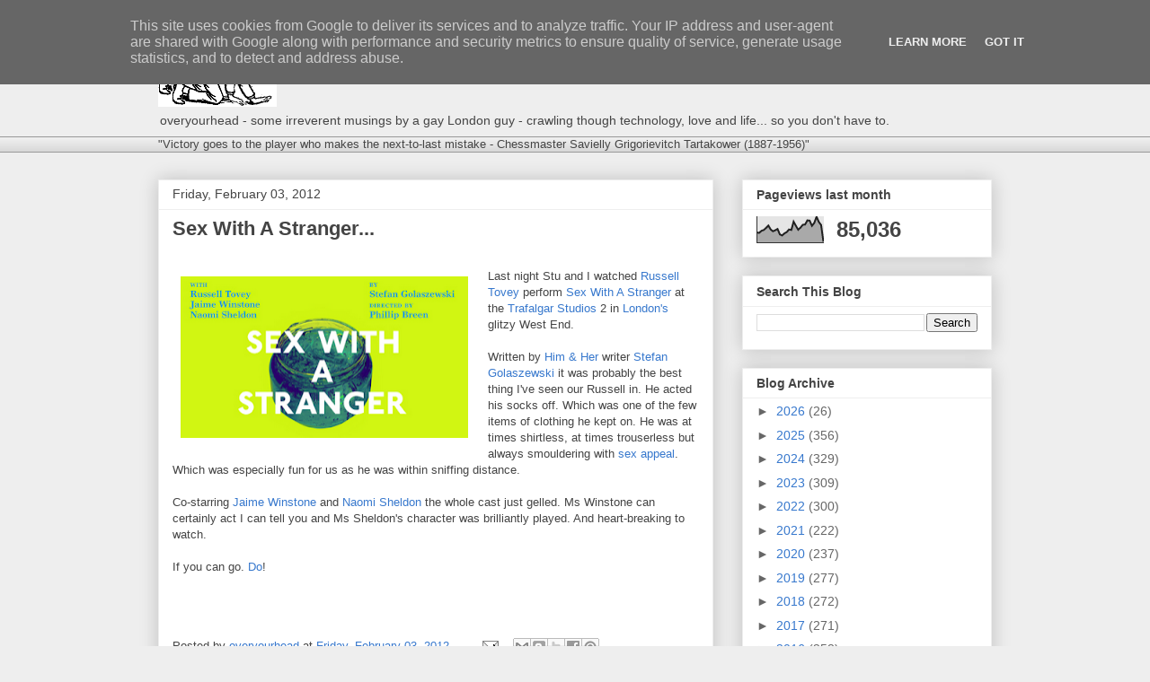

--- FILE ---
content_type: text/html; charset=UTF-8
request_url: http://www.overyourhead.co.uk/b/stats?style=BLACK_TRANSPARENT&timeRange=LAST_MONTH&token=APq4FmBZBlbN5I4MW8ToLgqKCqpUj7B26t4gsKLndUAAjX6CXCV7di0FSz2MsSZPCFTtPl1QR5DbdR7gdGehL47sJ4M7pWchjQ
body_size: 265
content:
{"total":85036,"sparklineOptions":{"backgroundColor":{"fillOpacity":0.1,"fill":"#000000"},"series":[{"areaOpacity":0.3,"color":"#202020"}]},"sparklineData":[[0,39],[1,38],[2,46],[3,49],[4,57],[5,66],[6,51],[7,44],[8,48],[9,53],[10,32],[11,28],[12,36],[13,41],[14,51],[15,49],[16,81],[17,65],[18,50],[19,58],[20,69],[21,70],[22,86],[23,85],[24,65],[25,76],[26,100],[27,80],[28,68],[29,4]],"nextTickMs":32432}